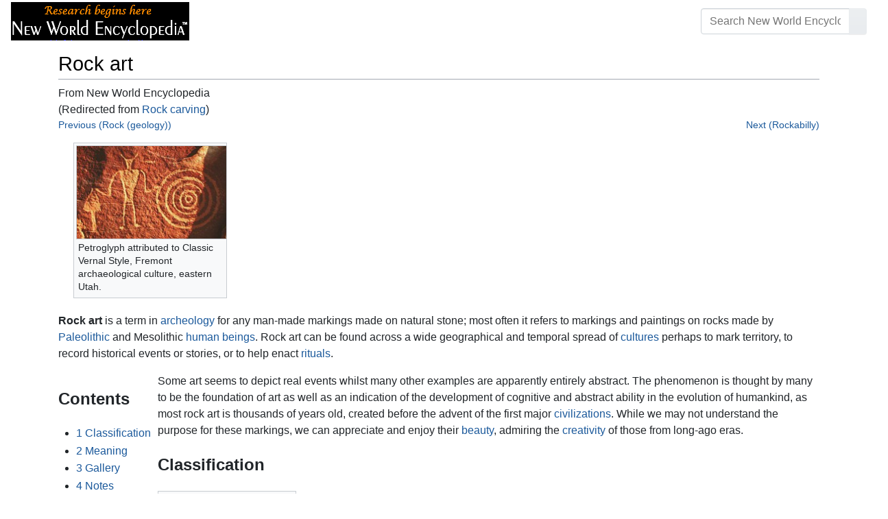

--- FILE ---
content_type: text/html; charset=UTF-8
request_url: https://www.newworldencyclopedia.org/entry/Rock_carving
body_size: 21499
content:
<!DOCTYPE html><html class="client-nojs" lang="en" dir="ltr"><head><meta charset="UTF-8"/>
<script>var __ezHttpConsent={setByCat:function(src,tagType,attributes,category,force,customSetScriptFn=null){var setScript=function(){if(force||window.ezTcfConsent[category]){if(typeof customSetScriptFn==='function'){customSetScriptFn();}else{var scriptElement=document.createElement(tagType);scriptElement.src=src;attributes.forEach(function(attr){for(var key in attr){if(attr.hasOwnProperty(key)){scriptElement.setAttribute(key,attr[key]);}}});var firstScript=document.getElementsByTagName(tagType)[0];firstScript.parentNode.insertBefore(scriptElement,firstScript);}}};if(force||(window.ezTcfConsent&&window.ezTcfConsent.loaded)){setScript();}else if(typeof getEzConsentData==="function"){getEzConsentData().then(function(ezTcfConsent){if(ezTcfConsent&&ezTcfConsent.loaded){setScript();}else{console.error("cannot get ez consent data");force=true;setScript();}});}else{force=true;setScript();console.error("getEzConsentData is not a function");}},};</script>
<script>var ezTcfConsent=window.ezTcfConsent?window.ezTcfConsent:{loaded:false,store_info:false,develop_and_improve_services:false,measure_ad_performance:false,measure_content_performance:false,select_basic_ads:false,create_ad_profile:false,select_personalized_ads:false,create_content_profile:false,select_personalized_content:false,understand_audiences:false,use_limited_data_to_select_content:false,};function getEzConsentData(){return new Promise(function(resolve){document.addEventListener("ezConsentEvent",function(event){var ezTcfConsent=event.detail.ezTcfConsent;resolve(ezTcfConsent);});});}</script>
<script>if(typeof _setEzCookies!=='function'){function _setEzCookies(ezConsentData){var cookies=window.ezCookieQueue;for(var i=0;i<cookies.length;i++){var cookie=cookies[i];if(ezConsentData&&ezConsentData.loaded&&ezConsentData[cookie.tcfCategory]){document.cookie=cookie.name+"="+cookie.value;}}}}
window.ezCookieQueue=window.ezCookieQueue||[];if(typeof addEzCookies!=='function'){function addEzCookies(arr){window.ezCookieQueue=[...window.ezCookieQueue,...arr];}}
addEzCookies([{name:"ezoab_659062",value:"mod53; Path=/; Domain=newworldencyclopedia.org; Max-Age=7200",tcfCategory:"store_info",isEzoic:"true",},{name:"ezosuibasgeneris-1",value:"6a7dd701-b09b-45ec-4b73-a3c042af7b6d; Path=/; Domain=newworldencyclopedia.org; Expires=Fri, 25 Dec 2026 22:59:48 UTC; Secure; SameSite=None",tcfCategory:"understand_audiences",isEzoic:"true",}]);if(window.ezTcfConsent&&window.ezTcfConsent.loaded){_setEzCookies(window.ezTcfConsent);}else if(typeof getEzConsentData==="function"){getEzConsentData().then(function(ezTcfConsent){if(ezTcfConsent&&ezTcfConsent.loaded){_setEzCookies(window.ezTcfConsent);}else{console.error("cannot get ez consent data");_setEzCookies(window.ezTcfConsent);}});}else{console.error("getEzConsentData is not a function");_setEzCookies(window.ezTcfConsent);}</script><script type="text/javascript" data-ezscrex='false' data-cfasync='false'>window._ezaq = Object.assign({"edge_cache_status":11,"edge_response_time":255,"url":"https://www.newworldencyclopedia.org/entry/Rock_carving"}, typeof window._ezaq !== "undefined" ? window._ezaq : {});</script><script type="text/javascript" data-ezscrex='false' data-cfasync='false'>window._ezaq = Object.assign({"ab_test_id":"mod53"}, typeof window._ezaq !== "undefined" ? window._ezaq : {});window.__ez=window.__ez||{};window.__ez.tf={"pbs":"true"};</script><script type="text/javascript" data-ezscrex='false' data-cfasync='false'>window.ezDisableAds = true;</script>
<script data-ezscrex='false' data-cfasync='false' data-pagespeed-no-defer>var __ez=__ez||{};__ez.stms=Date.now();__ez.evt={};__ez.script={};__ez.ck=__ez.ck||{};__ez.template={};__ez.template.isOrig=true;window.__ezScriptHost="//www.ezojs.com";__ez.queue=__ez.queue||function(){var e=0,i=0,t=[],n=!1,o=[],r=[],s=!0,a=function(e,i,n,o,r,s,a){var l=arguments.length>7&&void 0!==arguments[7]?arguments[7]:window,d=this;this.name=e,this.funcName=i,this.parameters=null===n?null:w(n)?n:[n],this.isBlock=o,this.blockedBy=r,this.deleteWhenComplete=s,this.isError=!1,this.isComplete=!1,this.isInitialized=!1,this.proceedIfError=a,this.fWindow=l,this.isTimeDelay=!1,this.process=function(){f("... func = "+e),d.isInitialized=!0,d.isComplete=!0,f("... func.apply: "+e);var i=d.funcName.split("."),n=null,o=this.fWindow||window;i.length>3||(n=3===i.length?o[i[0]][i[1]][i[2]]:2===i.length?o[i[0]][i[1]]:o[d.funcName]),null!=n&&n.apply(null,this.parameters),!0===d.deleteWhenComplete&&delete t[e],!0===d.isBlock&&(f("----- F'D: "+d.name),m())}},l=function(e,i,t,n,o,r,s){var a=arguments.length>7&&void 0!==arguments[7]?arguments[7]:window,l=this;this.name=e,this.path=i,this.async=o,this.defer=r,this.isBlock=t,this.blockedBy=n,this.isInitialized=!1,this.isError=!1,this.isComplete=!1,this.proceedIfError=s,this.fWindow=a,this.isTimeDelay=!1,this.isPath=function(e){return"/"===e[0]&&"/"!==e[1]},this.getSrc=function(e){return void 0!==window.__ezScriptHost&&this.isPath(e)&&"banger.js"!==this.name?window.__ezScriptHost+e:e},this.process=function(){l.isInitialized=!0,f("... file = "+e);var i=this.fWindow?this.fWindow.document:document,t=i.createElement("script");t.src=this.getSrc(this.path),!0===o?t.async=!0:!0===r&&(t.defer=!0),t.onerror=function(){var e={url:window.location.href,name:l.name,path:l.path,user_agent:window.navigator.userAgent};"undefined"!=typeof _ezaq&&(e.pageview_id=_ezaq.page_view_id);var i=encodeURIComponent(JSON.stringify(e)),t=new XMLHttpRequest;t.open("GET","//g.ezoic.net/ezqlog?d="+i,!0),t.send(),f("----- ERR'D: "+l.name),l.isError=!0,!0===l.isBlock&&m()},t.onreadystatechange=t.onload=function(){var e=t.readyState;f("----- F'D: "+l.name),e&&!/loaded|complete/.test(e)||(l.isComplete=!0,!0===l.isBlock&&m())},i.getElementsByTagName("head")[0].appendChild(t)}},d=function(e,i){this.name=e,this.path="",this.async=!1,this.defer=!1,this.isBlock=!1,this.blockedBy=[],this.isInitialized=!0,this.isError=!1,this.isComplete=i,this.proceedIfError=!1,this.isTimeDelay=!1,this.process=function(){}};function c(e,i,n,s,a,d,c,u,f){var m=new l(e,i,n,s,a,d,c,f);!0===u?o[e]=m:r[e]=m,t[e]=m,h(m)}function h(e){!0!==u(e)&&0!=s&&e.process()}function u(e){if(!0===e.isTimeDelay&&!1===n)return f(e.name+" blocked = TIME DELAY!"),!0;if(w(e.blockedBy))for(var i=0;i<e.blockedBy.length;i++){var o=e.blockedBy[i];if(!1===t.hasOwnProperty(o))return f(e.name+" blocked = "+o),!0;if(!0===e.proceedIfError&&!0===t[o].isError)return!1;if(!1===t[o].isComplete)return f(e.name+" blocked = "+o),!0}return!1}function f(e){var i=window.location.href,t=new RegExp("[?&]ezq=([^&#]*)","i").exec(i);"1"===(t?t[1]:null)&&console.debug(e)}function m(){++e>200||(f("let's go"),p(o),p(r))}function p(e){for(var i in e)if(!1!==e.hasOwnProperty(i)){var t=e[i];!0===t.isComplete||u(t)||!0===t.isInitialized||!0===t.isError?!0===t.isError?f(t.name+": error"):!0===t.isComplete?f(t.name+": complete already"):!0===t.isInitialized&&f(t.name+": initialized already"):t.process()}}function w(e){return"[object Array]"==Object.prototype.toString.call(e)}return window.addEventListener("load",(function(){setTimeout((function(){n=!0,f("TDELAY -----"),m()}),5e3)}),!1),{addFile:c,addFileOnce:function(e,i,n,o,r,s,a,l,d){t[e]||c(e,i,n,o,r,s,a,l,d)},addDelayFile:function(e,i){var n=new l(e,i,!1,[],!1,!1,!0);n.isTimeDelay=!0,f(e+" ...  FILE! TDELAY"),r[e]=n,t[e]=n,h(n)},addFunc:function(e,n,s,l,d,c,u,f,m,p){!0===c&&(e=e+"_"+i++);var w=new a(e,n,s,l,d,u,f,p);!0===m?o[e]=w:r[e]=w,t[e]=w,h(w)},addDelayFunc:function(e,i,n){var o=new a(e,i,n,!1,[],!0,!0);o.isTimeDelay=!0,f(e+" ...  FUNCTION! TDELAY"),r[e]=o,t[e]=o,h(o)},items:t,processAll:m,setallowLoad:function(e){s=e},markLoaded:function(e){if(e&&0!==e.length){if(e in t){var i=t[e];!0===i.isComplete?f(i.name+" "+e+": error loaded duplicate"):(i.isComplete=!0,i.isInitialized=!0)}else t[e]=new d(e,!0);f("markLoaded dummyfile: "+t[e].name)}},logWhatsBlocked:function(){for(var e in t)!1!==t.hasOwnProperty(e)&&u(t[e])}}}();__ez.evt.add=function(e,t,n){e.addEventListener?e.addEventListener(t,n,!1):e.attachEvent?e.attachEvent("on"+t,n):e["on"+t]=n()},__ez.evt.remove=function(e,t,n){e.removeEventListener?e.removeEventListener(t,n,!1):e.detachEvent?e.detachEvent("on"+t,n):delete e["on"+t]};__ez.script.add=function(e){var t=document.createElement("script");t.src=e,t.async=!0,t.type="text/javascript",document.getElementsByTagName("head")[0].appendChild(t)};__ez.dot=__ez.dot||{};__ez.queue.addFileOnce('/detroitchicago/boise.js', '/detroitchicago/boise.js?gcb=195-1&cb=5', true, [], true, false, true, false);__ez.queue.addFileOnce('/parsonsmaize/abilene.js', '/parsonsmaize/abilene.js?gcb=195-1&cb=b20dfef28c', true, [], true, false, true, false);__ez.queue.addFileOnce('/parsonsmaize/mulvane.js', '/parsonsmaize/mulvane.js?gcb=195-1&cb=e75e48eec0', true, ['/parsonsmaize/abilene.js'], true, false, true, false);__ez.queue.addFileOnce('/detroitchicago/birmingham.js', '/detroitchicago/birmingham.js?gcb=195-1&cb=539c47377c', true, ['/parsonsmaize/abilene.js'], true, false, true, false);</script>
<script data-ezscrex="false" type="text/javascript" data-cfasync="false">window._ezaq = Object.assign({"ad_cache_level":0,"adpicker_placement_cnt":0,"ai_placeholder_cache_level":0,"ai_placeholder_placement_cnt":-1,"domain":"newworldencyclopedia.org","domain_id":659062,"ezcache_level":1,"ezcache_skip_code":3,"has_bad_image":0,"has_bad_words":0,"is_sitespeed":0,"lt_cache_level":0,"response_size":69556,"response_size_orig":63747,"response_time_orig":259,"template_id":5,"url":"https://www.newworldencyclopedia.org/entry/Rock_carving","word_count":0,"worst_bad_word_level":0}, typeof window._ezaq !== "undefined" ? window._ezaq : {});__ez.queue.markLoaded('ezaqBaseReady');</script>
<script type='text/javascript' data-ezscrex='false' data-cfasync='false'>
window.ezAnalyticsStatic = true;

function analyticsAddScript(script) {
	var ezDynamic = document.createElement('script');
	ezDynamic.type = 'text/javascript';
	ezDynamic.innerHTML = script;
	document.head.appendChild(ezDynamic);
}
function getCookiesWithPrefix() {
    var allCookies = document.cookie.split(';');
    var cookiesWithPrefix = {};

    for (var i = 0; i < allCookies.length; i++) {
        var cookie = allCookies[i].trim();

        for (var j = 0; j < arguments.length; j++) {
            var prefix = arguments[j];
            if (cookie.indexOf(prefix) === 0) {
                var cookieParts = cookie.split('=');
                var cookieName = cookieParts[0];
                var cookieValue = cookieParts.slice(1).join('=');
                cookiesWithPrefix[cookieName] = decodeURIComponent(cookieValue);
                break; // Once matched, no need to check other prefixes
            }
        }
    }

    return cookiesWithPrefix;
}
function productAnalytics() {
	var d = {"pr":[6],"omd5":"fda16aa5f7bad4cc36ff492c96226d4c","nar":"risk score"};
	d.u = _ezaq.url;
	d.p = _ezaq.page_view_id;
	d.v = _ezaq.visit_uuid;
	d.ab = _ezaq.ab_test_id;
	d.e = JSON.stringify(_ezaq);
	d.ref = document.referrer;
	d.c = getCookiesWithPrefix('active_template', 'ez', 'lp_');
	if(typeof ez_utmParams !== 'undefined') {
		d.utm = ez_utmParams;
	}

	var dataText = JSON.stringify(d);
	var xhr = new XMLHttpRequest();
	xhr.open('POST','/ezais/analytics?cb=1', true);
	xhr.onload = function () {
		if (xhr.status!=200) {
            return;
		}

        if(document.readyState !== 'loading') {
            analyticsAddScript(xhr.response);
            return;
        }

        var eventFunc = function() {
            if(document.readyState === 'loading') {
                return;
            }
            document.removeEventListener('readystatechange', eventFunc, false);
            analyticsAddScript(xhr.response);
        };

        document.addEventListener('readystatechange', eventFunc, false);
	};
	xhr.setRequestHeader('Content-Type','text/plain');
	xhr.send(dataText);
}
__ez.queue.addFunc("productAnalytics", "productAnalytics", null, true, ['ezaqBaseReady'], false, false, false, true);
</script><base href="https://www.newworldencyclopedia.org/entry/Rock_carving"/>

<title>Rock art - New World Encyclopedia</title>
<script>document.documentElement.className="client-js";RLCONF={"wgBreakFrames":!1,"wgSeparatorTransformTable":["",""],"wgDigitTransformTable":["",""],"wgDefaultDateFormat":"dmy","wgMonthNames":["","January","February","March","April","May","June","July","August","September","October","November","December"],"wgRequestId":"84143822562bb502654d37ff","wgCSPNonce":!1,"wgCanonicalNamespace":"","wgCanonicalSpecialPageName":!1,"wgNamespaceNumber":0,"wgPageName":"Rock_art","wgTitle":"Rock art","wgCurRevisionId":1091605,"wgRevisionId":1091605,"wgArticleId":66181,"wgIsArticle":!0,"wgIsRedirect":!1,"wgAction":"view","wgUserName":null,"wgUserGroups":["*"],"wgCategories":["Pages using ISBN magic links","Pages using duplicate arguments in template calls","Politics and social sciences","Archaeology","Art","Credited"],"wgPageContentLanguage":"en","wgPageContentModel":"wikitext","wgRelevantPageName":"Rock_art","wgRelevantArticleId":66181,"wgIsProbablyEditable":!1,
"wgRelevantPageIsProbablyEditable":!1,"wgRestrictionEdit":["sysop"],"wgRestrictionMove":["sysop"],"wgRedirectedFrom":"Rock_carving","wgInternalRedirectTargetUrl":"/entry/Rock_art"};RLSTATE={"site.styles":"ready","noscript":"ready","user.styles":"ready","user":"ready","user.options":"loading","ext.cite.styles":"ready","mediawiki.page.gallery.styles":"ready","mediawiki.ui.button":"ready","skins.chameleon":"ready","zzz.ext.bootstrap.styles":"ready","mediawiki.toc.styles":"ready"};RLPAGEMODULES=["mediawiki.action.view.redirect","ext.cite.ux-enhancements","site","mediawiki.page.startup","mediawiki.page.ready","mediawiki.toc","ext.bootstrap.scripts"];</script>
<script>(RLQ=window.RLQ||[]).push(function(){mw.loader.implement("user.options@1hzgi",function($,jQuery,require,module){/*@nomin*/mw.user.tokens.set({"patrolToken":"+\\","watchToken":"+\\","csrfToken":"+\\"});
});});</script>
<style>@media screen{a{text-decoration:none;color:#0645ad;background:0 0}a:visited{color:#0b0080}img{border:0;vertical-align:middle}h1{color:#000;background:0 0;font-weight:400;margin:0;overflow:hidden;padding-top:.5em;padding-bottom:.17em;border-bottom:1px solid #a2a9b1}h1{font-size:188%}h1{margin-bottom:.6em}p{margin:.4em 0 .5em 0}ul{margin:.3em 0 0 1.6em;padding:0}li{margin-bottom:.1em}form{border:0;margin:0}div.thumb{margin-bottom:.5em;width:auto;background-color:transparent}div.thumbinner{border:1px solid #c8ccd1;padding:3px;background-color:#f8f9fa;font-size:94%;text-align:center;overflow:hidden}html .thumbimage{background-color:#fff;border:1px solid #c8ccd1}html .thumbcaption{border:0;line-height:1.4em;padding:3px;font-size:94%;text-align:left}div.magnify{float:right;margin-left:3px}div.magnify a{display:block;text-indent:15px;white-space:nowrap;overflow:hidden;width:15px;height:11px;background-image:url(/resources/src/mediawiki.skinning/images/magnify-clip-ltr.png?4f704);background-image:linear-gradient(transparent,transparent),url("data:image/svg+xml,%3Csvg xmlns=%22http://www.w3.org/2000/svg%22 width=%2215%22 height=%2211%22 viewBox=%220 0 11 15%22%3E %3Cg id=%22magnify-clip%22 fill=%22%23fff%22 stroke=%22%23000%22%3E %3Cpath id=%22bigbox%22 d=%22M1.509 1.865h10.99v7.919H1.509z%22/%3E %3Cpath id=%22smallbox%22 d=%22M-1.499 6.868h5.943v4.904h-5.943z%22/%3E %3C/g%3E %3C/svg%3E")}.mw-content-ltr .thumbcaption{text-align:left}.mw-content-ltr .magnify{float:right;margin-left:3px;margin-right:0}.mw-content-ltr div.magnify a{background-image:url(/resources/src/mediawiki.skinning/images/magnify-clip-ltr.png?4f704);background-image:linear-gradient(transparent,transparent),url("data:image/svg+xml,%3Csvg xmlns=%22http://www.w3.org/2000/svg%22 width=%2215%22 height=%2211%22 viewBox=%220 0 11 15%22%3E %3Cg id=%22magnify-clip%22 fill=%22%23fff%22 stroke=%22%23000%22%3E %3Cpath id=%22bigbox%22 d=%22M1.509 1.865h10.99v7.919H1.509z%22/%3E %3Cpath id=%22smallbox%22 d=%22M-1.499 6.868h5.943v4.904h-5.943z%22/%3E %3C/g%3E %3C/svg%3E")}div.tright{margin:.5em 0 1.3em 1.4em}div.tleft{margin:.5em 1.4em 1.3em 0}body.mw-hide-empty-elt .mw-empty-elt{display:none}}:root{--blue:#007bff;--indigo:#6610f2;--purple:#6f42c1;--pink:#e83e8c;--red:#dc3545;--orange:#fd7e14;--yellow:#ffc107;--green:#28a745;--teal:#20c997;--cyan:#17a2b8;--white:#fff;--gray:#6c757d;--gray-dark:#343a40;--primary:#007bff;--secondary:#6c757d;--success:#28a745;--info:#17a2b8;--warning:#ffc107;--danger:#dc3545;--light:#e9ecef;--dark:#343a40;--error:#dc3545;--darker:#ced4da;--black:#000;--breakpoint-xs:0;--breakpoint-sm:576px;--breakpoint-md:768px;--breakpoint-lg:992px;--breakpoint-cmln:1105px;--breakpoint-xl:1200px;--font-family-sans-serif:-apple-system,BlinkMacSystemFont,Segoe UI,Roboto,Helvetica Neue,Arial,Noto Sans,sans-serif,Apple Color Emoji,Segoe UI Emoji,Segoe UI Symbol,Noto Color Emoji;--font-family-monospace:SFMono-Regular,Menlo,Monaco,Consolas,Liberation Mono,Courier New,monospace}*,::after,::before{box-sizing:border-box}html{font-family:sans-serif;line-height:1.15;-webkit-text-size-adjust:100%}nav{display:block}body{margin:0;font-family:-apple-system,BlinkMacSystemFont,"Segoe UI",Roboto,"Helvetica Neue",Arial,"Noto Sans",sans-serif,"Apple Color Emoji","Segoe UI Emoji","Segoe UI Symbol","Noto Color Emoji";font-size:1rem;font-weight:400;line-height:1.5;color:#212529;text-align:left;background-color:#fff}h1{margin-top:0;margin-bottom:.5rem}p{margin-top:0;margin-bottom:1rem}ul{margin-top:0;margin-bottom:1rem}b{font-weight:bolder}a{color:#1b599b;text-decoration:none;background-color:transparent}a:not([href]):not([tabindex]){color:inherit;text-decoration:none}img{vertical-align:middle;border-style:none}button{border-radius:0}button,input{margin:0;font-family:inherit;font-size:inherit;line-height:inherit}button,input{overflow:visible}button{text-transform:none}[type=button],[type=submit],button{-webkit-appearance:button}[type=button]::-moz-focus-inner,[type=submit]::-moz-focus-inner,button::-moz-focus-inner{padding:0;border-style:none}::-webkit-file-upload-button{font:inherit;-webkit-appearance:button}h1{margin-bottom:.5rem;font-weight:500;line-height:1.2}h1{font-size:1.8rem}@media (max-width:1200px){h1{font-size:calc(1.305rem + .66vw)}}.container{width:100%;padding-right:15px;padding-left:15px;margin-right:auto;margin-left:auto}@media (min-width:576px){.container{max-width:540px}}@media (min-width:768px){.container{max-width:720px}}@media (min-width:992px){.container{max-width:960px}}@media (min-width:1200px){.container{max-width:1140px}}.row{display:flex;flex-wrap:wrap;margin-right:-15px;margin-left:-15px}.col,.col-sm-4,.col-sm-8{position:relative;width:100%;padding-right:15px;padding-left:15px}.col{flex-basis:0;flex-grow:1;max-width:100%}.order-first{order:-1}@media (min-width:576px){.col-sm-4{flex:0 0 33.3333333333%;max-width:33.3333333333%}.col-sm-8{flex:0 0 66.6666666667%;max-width:66.6666666667%}}@media (min-width:1105px){.order-cmln-0{order:0}}.p-search .searchGoButton{display:inline-block;font-weight:400;color:#212529;text-align:center;vertical-align:middle;background-color:transparent;border:1px solid transparent;padding:.375rem .75rem;font-size:1rem;line-height:1.5;border-radius:.25rem}.p-search .searchGoButton{color:#212529;background:#e9ecef linear-gradient(180deg,#eceff1,#e9ecef) repeat-x;border-color:#e9ecef;box-shadow:inset 0 1px 0 rgba(255,255,255,.15),0 1px 1px rgba(0,0,0,.075)}.collapse:not(.show){display:none}.dropdown{position:relative}.dropdown-toggle{white-space:nowrap}.dropdown-toggle::after{display:inline-block;margin-left:.255em;vertical-align:.255em;content:"";border-top:.3em solid;border-right:.3em solid transparent;border-bottom:0;border-left:.3em solid transparent}.dropdown-menu{position:absolute;top:100%;left:0;z-index:1000;display:none;float:left;min-width:10rem;padding:.5rem 0;margin:.125rem 0 0;font-size:1rem;color:#212529;text-align:left;list-style:none;background-color:#fff;background-clip:padding-box;border:1px solid rgba(0,0,0,.15);border-radius:.25rem;box-shadow:0 .5rem 1rem rgba(0,0,0,.175)}.p-navbar .navbar-nav .dropdown-menu>div>a:first-child:last-child{display:block;width:100%;padding:.25rem 1.5rem;clear:both;font-weight:400;color:#212529;text-align:inherit;white-space:nowrap;background-color:transparent;border:0}.form-control{display:block;width:100%;height:calc(1.5em + .75rem + 2px);padding:.375rem .75rem;font-size:1rem;font-weight:400;line-height:1.5;color:#495057;background-color:#fff;background-clip:padding-box;border:1px solid #ced4da;border-radius:.25rem;box-shadow:inset 0 1px 1px rgba(0,0,0,.075)}.form-control::-ms-expand{background-color:transparent;border:0}.input-group{position:relative;display:flex;flex-wrap:wrap;align-items:stretch;width:100%}.input-group>.form-control{position:relative;flex:1 1 auto;width:1%;margin-bottom:0}.input-group>.form-control:not(:last-child){border-top-right-radius:0;border-bottom-right-radius:0}.input-group-append{display:flex}.p-search .input-group-append .searchGoButton{position:relative;z-index:2}.input-group-append{margin-left:-1px}.p-search .input-group>.input-group-append>.searchGoButton{border-top-left-radius:0;border-bottom-left-radius:0}.nav-link{display:block;padding:.5rem 1rem}.p-navbar{position:relative;display:flex;flex-wrap:wrap;align-items:center;justify-content:space-between;padding:.5rem 1rem}.navbar-brand{display:inline-block;padding-top:.3125rem;padding-bottom:.3125rem;margin-right:1rem;font-size:1.25rem;line-height:inherit;white-space:nowrap}.navbar-nav{display:flex;flex-direction:column;padding-left:0;margin-bottom:0;list-style:none;text-align:center}.navbar-nav .nav-link{padding-right:0;padding-left:0}.navbar-nav .dropdown-menu{position:static;float:none}.navbar-collapse{flex-basis:100%;flex-grow:1;align-items:center}.navbar-toggler{padding:.1rem .5rem;font-size:1rem;line-height:1;background-color:transparent;border:1px solid transparent;border-radius:.25rem}@media (min-width:1105px){.p-navbar.collapsible{flex-flow:row nowrap;justify-content:flex-start;height:62px}.p-navbar.collapsible .navbar-nav{flex-direction:row}.p-navbar.collapsible .navbar-nav .dropdown-menu{position:absolute}.p-navbar.collapsible .navbar-nav .nav-link{padding-right:1rem;padding-left:1rem}.p-navbar.collapsible .navbar-collapse{display:flex!important;flex-basis:auto}.p-navbar.collapsible .navbar-toggler{display:none}}.p-navbar .navbar-brand{color:#b3b3b3}.p-navbar .navbar-nav .nav-link{color:#fff}.p-navbar .navbar-toggler{color:#fff;border-color:rgba(255,255,255,.5)}.card{position:relative;display:flex;flex-direction:column;min-width:0;word-wrap:break-word;background-color:#fff;background-clip:border-box;border:1px solid rgba(0,0,0,.125);border-radius:.25rem}.card-body{flex:1 1 auto;padding:1.25rem}.card-header{padding:.75rem 1.25rem;margin-bottom:0;color:#fff;background-color:#000;border-bottom:1px solid rgba(0,0,0,.125)}.card-header:first-child{border-radius:calc(.25rem - 1px) calc(.25rem - 1px) 0 0}.p-navbar .navbar-nav.right{flex-direction:row!important}.p-navbar.collapsible .navbar-collapse{flex-direction:column!important}.p-navbar .navbar-nav.right{justify-content:center!important}@media (min-width:1105px){.p-navbar.collapsible .navbar-collapse{flex-direction:row!important}}.mw-body .jump-to-nav{position:absolute;width:1px;height:1px;padding:0;overflow:hidden;clip:rect(0,0,0,0);white-space:nowrap;border:0}.mt-1{margin-top:.25rem!important}.mb-2{margin-bottom:.5rem!important}.p-navbar .navbar-nav.right{margin-top:1.5rem!important}.p-navbar .navbar-toggler{margin-left:auto!important}@media (min-width:1105px){.p-navbar .navbar-nav.right{margin-top:0!important}.p-navbar .navbar-nav.right{margin-left:auto!important}}.navbar-toggler,.search-btn{-moz-osx-font-smoothing:grayscale;-webkit-font-smoothing:antialiased;display:inline-block;font-style:normal;font-variant:normal;text-rendering:auto;line-height:1}.navbar-toggler:before,.search-btn:before{text-align:center;width:1.25em}.navbar-toggler:before{content:"�0"}.search-btn:before{content:"002"}.mw-body .jump-to-nav{border:0;clip:rect(0,0,0,0);height:1px;margin:-1px;overflow:hidden;padding:0;position:absolute;width:1px}#catlinks{text-align:left}.catlinks-allhidden{display:none}div.tright{clear:right;float:right}div.tleft{float:left;clear:left}@media (max-width:575.98px){.container{max-width:540px}}.navbar-toggler,.search-btn{font-family:inherit;font-weight:inherit;line-height:inherit}.navbar-toggler:before,.search-btn:before{line-height:1}.navbar-toggler:before,.search-btn:before{font-family:'Font Awesome 5 Free';font-weight:900}body{display:flex;flex-direction:column;justify-content:flex-start;min-height:100vh}ul{list-style:outside disc}ul{padding-left:3.5ex;margin-left:0;margin-right:0}@media not print{.printfooter{display:none!important}}@media (min-width:1105px){.mw-body{padding:0 2rem;margin-bottom:1rem}}.mw-body #siteSub{display:none}.mw-body .firstHeading{border-bottom:1px solid rgba(0,0,0,.1);margin-bottom:1rem;overflow:visible}.mw-body h1{margin-top:1rem}.mw-body div.thumbinner{box-sizing:content-box;max-width:calc(100% - 8px);height:auto}.mw-body div.thumb,.mw-body img.thumbimage{max-width:100%;height:auto}.mw-body .mw-indicators{float:right;line-height:1.6;font-size:.875rem;position:relative;z-index:1}.mw-body .catlinks{margin:2rem 0 0}.mw-body .toc li{margin-bottom:0.4em}.p-navbar{background-color:#000}.p-navbar a{outline:0}.p-navbar a:visited{color:#1b599b}.p-navbar .navbar-nav .dropdown-menu{list-style:none;padding-left:0}.p-navbar .navbar-nav .dropdown-menu>div>a:first-child:last-child:before{margin-right:1rem}.p-navbar .navbar-nav>.nav-item>.nav-link::before{margin-right:.5rem;display:inline-block;text-decoration:none}.p-navbar .navbar-brand.p-logo{padding-top:0;padding-bottom:0;height:56px}.p-navbar .navbar-brand img{height:2.5rem;position:relative}.p-navbar .navbar-form{padding-left:1rem;padding-right:1rem}.p-navbar .navbar-form button{color:#fff}.p-search{width:100%}@media (min-width:768px){.p-search{width:auto}}.p-navbar{padding:.2rem 1rem}.p-navbar .navbar-brand img{width:260px;height:56px;position:relative}.p-navbar a,.p-navbar a:visited{color:#fff}.card-header a,.card-header a:visited{color:#f90}ul{list-style:inside disc}body.page-Info_Main_Page h1.firstHeading{display:none}@media (max-width:490px){li{margin-bottom:.6em}}@media (max-width:490px){.toc,.infobox{width:100%!important;max-width:100%!important}}@media (max-width:490px){div.thumb:not(.card){width:100%;text-align:center}div.thumbinner:not(.card){display:inline-block}}@media (max-width:490px){.wikitable,.navbox{overflow:scroll;display:block}}</style><link rel="stylesheet" href="/p/chameleon.css?v33"/><!-- Global site tag (gtag.js) - Google Analytics -->
<script async="" src="https://www.googletagmanager.com/gtag/js?id=G-V8Y4J8V4EV"></script>
<script>
  window.dataLayer = window.dataLayer || [];
  function gtag(){dataLayer.push(arguments);}
  gtag('js', new Date());
  gtag('config', 'G-V8Y4J8V4EV');
</script>

<script async="" src="/p/loader.php?lang=en&amp;modules=startup&amp;only=scripts&amp;raw=1&amp;skin=chameleon"></script>
<meta name="generator" content="MediaWiki 1.35.9"/>
<meta name="viewport" content="width=device-width, initial-scale=1, shrink-to-fit=no"/>

<link rel="shortcut icon" href="https://static.newworldencyclopedia.org/favicon.ico"/>
    <link rel="apple-touch-icon" sizes="180x180" href="/apple-touch-icon.png"/>
    <link rel="icon" type="image/png" sizes="32x32" href="/favicon-32x32.png"/>
    <link rel="icon" type="image/png" sizes="16x16" href="/favicon-16x16.png"/>
    <link rel="manifest" href="/site.webmanifest"/>
<link rel="search" type="application/opensearchdescription+xml" href="/opensearch_desc.php" title="New World Encyclopedia (en)"/>
<link rel="EditURI" type="application/rsd+xml" href="https://www.newworldencyclopedia.org/api.php?action=rsd"/>
<link rel="license" href="https://www.newworldencyclopedia.org/entry/New World Encyclopedia:Creative_Commons_CC-by-sa_3.0"/>
<link rel="canonical" href="https://www.newworldencyclopedia.org/entry/Rock_art"/>
<style type="text/css">
/*<![CDATA[*/
/**
 * CSS for the BackAndForth extension
 */
div.mw-backforth-prev,
div.mw-backforth-next {
	font-size: 90%;
	margin-bottom: 0.5em;
}
div.mw-backforth-prev {
	float: left;
}
div.mw-backforth-next {
	float: right;
}

/* NWE customizations */
.infobox {
    border: 1px solid #aaa;
    background-color: #f9f9f9;
    color: black;
    margin-bottom: 0.5em;
    margin-left: 1em;
    padding: 0.2em;
    float: right;
    clear: right
}
.eptell {
  display: none;
  position: absolute;
  width: 150px;
  border: 1px solid #2f6fab;
  border-bottom: none;
  background-color: #f9f9f9;
  padding: 0;
  z-index: 100;
}
.eptell a {
  font-family: Arial, Helvetica, sans-serif;
  font-size: 1.1em;
  height: 1.6em;
  border-bottom: 1px solid #2f6fab;
  width: 142px;
  display: block;
  padding: 4px;
}
.eptell a:hover {
  text-decoration: none;
  background-color: #ccf;
}
.statusline {
        position: absolute;
        top: -50px;
        right: 0;
}
.statusline span {
        border-bottom:1px solid orange;
        margin: 0.3em;
        padding-left: 0.5em;
        font-weight: bold;
        float: left;
}
.articletag {
        border: 1px solid orange;
        background-color: #ffffcc;
        margin: 1px;
        padding: 1px 2px 1px 2px;
        float: left;
        font-family: Arial, Helvetica, sans-serif;
        font-size: 0.9em;
}
.wordcount {
   border: 1px solid #ccc;
   margin: 1px;
   padding: 1px 2px 1px 2px;
   float: left;
   font-family: Arial, Helvetica, sans-serif;
   font-size: 0.9em;
   display: block !important;
}
.optional a {
   color: #000000;
   text-decoration: none;
}
.epcredits {
  border: 1px solid #ccc;
  background: #fff;
  padding: .5em;
  margin: .5em 0 .5em 0;
  color: #000;
}
.epcredits ul {
  margin-bottom: .5em;
}
.epcredits .editsection {
  display: none;
}
.epcredits .importdate {
  color: #777;
  font-size: 0.9em;
}
.approvals_table td {background-color: #ffffff;}
.approvals_table th {background-color: #f9f9f9; white-space: nowrap;}
.approvalcopyedit td {background-color: #ccccff;}
.approvalhold td {background-color: #ffcccc;}


/*]]>*/
</style>

<script type='text/javascript'>
var ezoTemplate = 'orig_site';
var ezouid = '1';
var ezoFormfactor = '1';
</script><script data-ezscrex="false" type='text/javascript'>
var soc_app_id = '0';
var did = 659062;
var ezdomain = 'newworldencyclopedia.org';
var ezoicSearchable = 1;
</script></head>
<body class="mediawiki ltr sitedir-ltr mw-hide-empty-elt ns-0 ns-subject page-Rock_art rootpage-Rock_art layout-nwe skin-chameleon action-view">
	<!-- navigation bar -->
	<nav class="p-navbar collapsible" role="navigation" id="mw-navigation">
		<!-- logo and main page link -->
		<div id="p-logo" class="navbar-brand p-logo" role="banner">
			<a href="/" title="Visit the main page"><img src="/images/nwe_header.jpg" alt="Research Begins Here" width="260px" height="56px"/></a>
		</div>
		<button type="button" class="navbar-toggler" data-toggle="collapse" aria-label="Open Menu" data-target="#i8nxb4xgpw"></button>
		<div class="collapse navbar-collapse i8nxb4xgpw" id="i8nxb4xgpw">
			<div class="navbar-nav">
				<!-- navigation -->
				<div id="n-samplepage"><a href="/entry/Category:Copyedited" class="nav-link n-samplepage">Articles</a></div>
				<div id="n-about"><a href="/entry/Info:Project_Vision" class="nav-link n-about">About</a></div>
				<div><a href="/feedback/rock_art" class="nav-link">Feedback</a></div>
			<!-- toolbox -->
			</div>
			<div class="navbar-nav right">
				<!-- search form -->
				<div id="p-search" class="p-search order-first order-cmln-0 navbar-form" role="search">
					<form id="searchform" class="mw-search" action="/p/index.php">
						<input type="hidden" name="title" value=" Special:Search"/>
						<div class="input-group">
							<input name="search" placeholder="Search New World Encyclopedia" title="Search New World Encyclopedia [f]" accesskey="f" id="searchInput" class="form-control"/>
							<div class="input-group-append">
								<button value="Go" id="searchGoButton" name="go" type="submit" class="search-btn searchGoButton" aria-label="Go to page" title="Go to a page with this exact name if it exists"></button>
							</div>
						</div>
					</form>
				</div>
			</div>
		</div>
	</nav>
	<div class="container">
		<div class="row">
			<div class="col">
			<!-- start the content area -->
			<div id="content" class="mw-body content"><a id="top" class="top"></a>
					<div id="mw-indicators" class="mw-indicators"></div>
					<div class="contentHeader">
					<h1 id="firstHeading" class="firstHeading">Rock art</h1>
					<!-- tagline; usually goes something like "From WikiName" primary purpose of this seems to be for printing to identify the source of the content -->
					<div id="siteSub" class="siteSub">From New World Encyclopedia</div>
					<!-- subtitle line; used for various things like the subpage hierarchy -->
					<div id="contentSub" class="small contentSub"><span class="mw-redirectedfrom">(Redirected from <a href="/p/index.php?title=Rock_carving&amp;redirect=no" class="mw-redirect" title="Rock carving">Rock carving</a>)</span></div><div id="jump-to-nav" class="mw-jump jump-to-nav">Jump to:<a href="#mw-navigation">navigation</a>, <a href="#p-search">search</a></div>
				</div>
				<div id="bodyContent" class="bodyContent">
					<!-- body text -->

					<div id="mw-content-text" lang="en" dir="ltr" class="mw-content-ltr"><div class="mw-backforth-prev"><a href="/entry/Rock_(geology)" title="Rock (geology)">Previous (Rock (geology))</a></div><div class="mw-backforth-next"><a href="/entry/Rockabilly" title="Rockabilly">Next (Rockabilly)</a></div><div style="clear: both;"></div><div class="mw-parser-output"><div class="thumb tright"><div class="thumbinner" style="width:224px;"><a href="/entry/File:Petroglyph_jqjacobs.jpg" class="image"><img alt="" src="/d/images/4/41/Petroglyph_jqjacobs.jpg" decoding="async" width="222" height="137" class="thumbimage"/></a>  <div class="thumbcaption">Petroglyph attributed to Classic Vernal Style, Fremont archaeological culture, eastern Utah.</div></div></div>
<p><b>Rock art</b> is a term in <a href="/entry/Archeology" class="mw-redirect" title="Archeology">archeology</a> for any man-made markings made on natural stone; most often it refers to markings and paintings on rocks made by <a href="/entry/Paleolithic" class="mw-redirect" title="Paleolithic">Paleolithic</a> and Mesolithic <a href="/entry/Human_being" title="Human being">human beings</a>. Rock art can be found across a wide geographical and temporal spread of <a href="/entry/Culture" title="Culture">cultures</a> perhaps to mark territory, to record historical events or stories, or to help enact <a href="/entry/Ritual" class="mw-redirect" title="Ritual">rituals</a>. 
</p>
<div class="thumb" style="float: left; margin: 0; margin-right:10px"><div id="toc" class="toc" role="navigation" aria-labelledby="mw-toc-heading"><input type="checkbox" role="button" id="toctogglecheckbox" class="toctogglecheckbox" style="display:none"/><div class="toctitle" lang="en" dir="ltr"><h2 id="mw-toc-heading">Contents</h2><span class="toctogglespan"><label class="toctogglelabel" for="toctogglecheckbox"></label></span></div>
<ul>
<li class="toclevel-1 tocsection-1"><a href="#Classification"><span class="tocnumber">1</span> <span class="toctext">Classification</span></a></li>
<li class="toclevel-1 tocsection-2"><a href="#Meaning"><span class="tocnumber">2</span> <span class="toctext">Meaning</span></a></li>
<li class="toclevel-1 tocsection-3"><a href="#Gallery"><span class="tocnumber">3</span> <span class="toctext">Gallery</span></a></li>
<li class="toclevel-1 tocsection-4"><a href="#Notes"><span class="tocnumber">4</span> <span class="toctext">Notes</span></a></li>
<li class="toclevel-1 tocsection-5"><a href="#References"><span class="tocnumber">5</span> <span class="toctext">References</span></a></li>
<li class="toclevel-1 tocsection-6"><a href="#External_links"><span class="tocnumber">6</span> <span class="toctext">External links</span></a></li>
<li class="toclevel-1"><a href="#Credits"><span class="tocnumber">7</span> <span class="toctext">Credits</span></a></li>
</ul>
</div>
</div>
<p>Some art seems to depict real events whilst many other examples are apparently entirely abstract. The phenomenon is thought by many to be the foundation of art as well as an indication of the development of cognitive and abstract ability in the evolution of humankind, as most rock art is thousands of years old, created before the advent of the first major <a href="/entry/Civilization" title="Civilization">civilizations</a>. While we may not understand the purpose for these markings, we can appreciate and enjoy their <a href="/entry/Beauty" title="Beauty">beauty</a>, admiring the <a href="/entry/Creativity" title="Creativity">creativity</a> of those from long-ago eras. 
</p>
<h2><span class="mw-headline" id="Classification">Classification</span></h2>
<div class="thumb tright"><div class="thumbinner" style="width:202px;"><a href="/entry/File:White_Maiden_of_Brandberg.jpg" class="image"><img alt="" src="/d/images/thumb/5/5f/White_Maiden_of_Brandberg.jpg/200px-White_Maiden_of_Brandberg.jpg" decoding="async" width="200" height="150" class="thumbimage" srcset="/d/images/thumb/5/5f/White_Maiden_of_Brandberg.jpg/300px-White_Maiden_of_Brandberg.jpg 1.5x, /d/images/thumb/5/5f/White_Maiden_of_Brandberg.jpg/400px-White_Maiden_of_Brandberg.jpg 2x"/></a>  <div class="thumbcaption"><div class="magnify"><a href="/entry/File:White_Maiden_of_Brandberg.jpg" class="internal" title="Enlarge"></a></div>White Lady, Brandberg, Namibia</div></div></div>
<div class="thumb tright"><div class="thumbinner" style="width:202px;"><a href="/entry/File:Stonehenge-England.jpg" class="image"><img alt="" src="/d/images/thumb/0/00/Stonehenge-England.jpg/200px-Stonehenge-England.jpg" decoding="async" width="200" height="151" class="thumbimage" srcset="/d/images/thumb/0/00/Stonehenge-England.jpg/300px-Stonehenge-England.jpg 1.5x, /d/images/thumb/0/00/Stonehenge-England.jpg/400px-Stonehenge-England.jpg 2x"/></a>  <div class="thumbcaption"><div class="magnify"><a href="/entry/File:Stonehenge-England.jpg" class="internal" title="Enlarge"></a></div>The Stones of Stonehenge</div></div></div>
<p>Traditionally, individual rock markings are called motifs and groups of motifs are known as panels. Sequences of panels are treated as <a href="/entry/Archeology" class="mw-redirect" title="Archeology">archaeological sites</a>. This method of classifying rock art, however, has become less popular as the structure imposed is unlikely to have had any relevance to the art&#39;s creators. Even the word &#39;art&#39; carries with it many modern prejudices about the purpose of the features.
</p><p>Rock art can be divided into three distinct categories:
</p>
<ul><li><a href="/entry/Petroglyph" title="Petroglyph">Petroglyphs</a>: Carvings made into stone surfaces, created by rock removal, including scratching, abrading, pecking, carving, drilling, incising and sculpting. Locations of choice are rock facets coated with patina, a dark mineral accumulation on rock surfaces. Petroglyphs remove the patina, exposing the contrasting lighter rock interior. Instances of negative images, produced by removing the patina surrounding the intended figure, are also known. Sometimes petroglyphs are painted or accentuated by polishing. The degree of repatination indicates relative dating. Some of the most ancient petroglyphs are the same color as the surrounding rock.</li></ul>
<ul><li><a href="/entry/Pictograph" class="mw-redirect" title="Pictograph">Pictographs</a>: Paintings made on rocks and the inside of <a href="/entry/Cave" title="Cave">caves</a>. Survival of ancient <a href="/entry/Cave_painting" title="Cave painting">cave paintings</a> is attributable to use of <a href="/entry/Mineral" title="Mineral">mineral</a> pigments, most commonly <a href="/entry/Manganese" title="Manganese">manganese</a>, <a href="/entry/Hematite" title="Hematite">hematite</a>, <a href="/entry/Malachite" title="Malachite">malachite</a>, <a href="/entry/Gypsum" title="Gypsum">gypsum</a>, limonite, <a href="/entry/Clay" title="Clay">clays</a> and various <a href="/entry/Oxide" title="Oxide">oxides</a>. The best preserved pictography is found under sheltering overhangs and in caves. The simplest pictographs are wet clay finger drawings and charcoal drawings. To produce crayons or paints first the minerals had to be finely ground and combined with binding materials. Crayons and animal hairbrushes have been excavated in caves with paintings. Exceedingly fine lines evidence the production of excellent brushes. The most common rock art element found around the world, the human hand, exemplifies several pictography types. A technique used since the Neolithic is spraying around a hand, resulting in a negative image. The more common positive print was often made with pigment applied to the hand and transferred to the rock.</li></ul>
<ul><li>Petroforms: Designs, patterns or primitive sculptures made by the aligning or piling of stones. Petroforms include a rock <a href="/entry/Cairn" title="Cairn">cairn</a> or <a href="/entry/Inukshuk" class="mw-redirect" title="Inukshuk">inukshuk</a>, an upright monolith slab, a <a href="/entry/Medicine_wheel" title="Medicine wheel">medicine wheel</a>, a fire pit, a desert kite, or simply rocks lined up or stacked for various reasons. Old World petroforms include the Carnac stones and many other megalithic monuments, such as the original settings for <a href="/entry/Stonehenge" title="Stonehenge">Stonehenge</a> and <a href="/entry/Dolmen" title="Dolmen">Dolmens</a> found around he world.<sup id="cite_ref-1" class="reference"><a href="#cite_note-1">[1]</a></sup> Petroforms are made from large rocks and boulders, often over large areas of ground, unlike the smaller petroglyphs and pictographs.</li></ul>
<h2><span class="mw-headline" id="Meaning">Meaning</span></h2>
<div class="thumb tright"><div class="thumbinner" style="width:202px;"><a href="/entry/File:Lion_Twyfelfontein_Namibia.JPG" class="image"><img alt="" src="/d/images/thumb/4/43/Lion_Twyfelfontein_Namibia.JPG/200px-Lion_Twyfelfontein_Namibia.JPG" decoding="async" width="200" height="150" class="thumbimage" srcset="/d/images/thumb/4/43/Lion_Twyfelfontein_Namibia.JPG/300px-Lion_Twyfelfontein_Namibia.JPG 1.5x, /d/images/thumb/4/43/Lion_Twyfelfontein_Namibia.JPG/400px-Lion_Twyfelfontein_Namibia.JPG 2x"/></a>  <div class="thumbcaption"><div class="magnify"><a href="/entry/File:Lion_Twyfelfontein_Namibia.JPG" class="internal" title="Enlarge"></a></div>Lion Petroglyph, Twyfelfontein, Namibia</div></div></div>
<div style="float:left; margin:10px; margin-left:0;" class="thumb">
<div style="font-size:110%; border:1px solid #777; padding:0;" class="thumbinner"><div style="width:100%; background-color:#000000; color:#ffffff; padding:2px 0; text-align:center;">Did you know?</div><div style="width:290px; padding:5px; font-style:oblique;">The many possible meanings of prehistoric rock art include records of hunts, religious practices, and astronomical calendars</div></div></div>
<p>The meaning of rock art and why it was practiced by many cultures has been discussed without conclusion since scholars first began studying these markings and paintings. The phenomenon has been regarded as the foundation of art as well as an indication of the development of <a href="/entry/Cognition" class="mw-redirect" title="Cognition">cognitive</a> and abstract thinking ability in humankind, as most rock art is thousands of years old, created before the advent of the first major <a href="/entry/Civilization" title="Civilization">civilizations</a>.<sup id="cite_ref-2" class="reference"><a href="#cite_note-2">[2]</a></sup> 
</p><p>Many pictographs and petroglyphs depict <a href="/entry/Animal" title="Animal">animals</a>, images of <a href="/entry/Nature" title="Nature">nature</a>, and <a href="/entry/Hunting" class="mw-redirect" title="Hunting">hunting</a>. Some have argued that such images are records of hunts that served not only to inventory the amount of animals killed as well as future references for animal migrating patterns.<sup id="cite_ref-3" class="reference"><a href="#cite_note-3">[3]</a></sup> 
</p><p>Others argue that there are <a href="/entry/Religion" title="Religion">religious</a> elements to rock art. Shamanism was the predominate religion when most rock art was created, and so many speculate that in rock art could be the recording of religious practices and beliefs. 
</p><p>Common features in rock art that are related to portraying <a href="/entry/Shaman" class="mw-redirect" title="Shaman">shamans</a> were <a href="/entry/Bone" title="Bone">bones</a> and other <a href="/entry/Skeleton" class="mw-redirect" title="Skeleton">skeletal</a> remains on their coats. One reason for the bones would be that they were used as a type of <a href="/entry/Armor" title="Armor">armor</a> for protecting the shaman on his journeys through different worlds. Another interpretation offered is that these skeletal elements are &#34;representations of a shaman brought back to life after the dismemberment that occurs during the initiation process: the depicted bones thus refer to the wearer’s own skeleton.&#34;<sup id="cite_ref-4" class="reference"><a href="#cite_note-4">[4]</a></sup>
</p>
<div class="thumb tleft"><div class="thumbinner" style="width:202px;"><a href="/entry/File:Petroform_4_by_Joseph_Prymak_2007_IMGP2129.JPG" class="image"><img alt="" src="/d/images/thumb/8/8e/Petroform_4_by_Joseph_Prymak_2007_IMGP2129.JPG/200px-Petroform_4_by_Joseph_Prymak_2007_IMGP2129.JPG" decoding="async" width="200" height="150" class="thumbimage" srcset="/d/images/thumb/8/8e/Petroform_4_by_Joseph_Prymak_2007_IMGP2129.JPG/300px-Petroform_4_by_Joseph_Prymak_2007_IMGP2129.JPG 1.5x, /d/images/thumb/8/8e/Petroform_4_by_Joseph_Prymak_2007_IMGP2129.JPG/400px-Petroform_4_by_Joseph_Prymak_2007_IMGP2129.JPG 2x"/></a>  <div class="thumbcaption"><div class="magnify"><a href="/entry/File:Petroform_4_by_Joseph_Prymak_2007_IMGP2129.JPG" class="internal" title="Enlarge"></a></div>Petroform formation</div></div></div>
<p>Some petroforms may have been used as <a href="/entry/Astronomy" title="Astronomy">astronomical</a> <a href="/entry/Calendar" class="mw-redirect" title="Calendar">calendars</a>, with rocks aligned to <a href="/entry/Solstice" title="Solstice">solstice</a> and <a href="/entry/Equinox" title="Equinox">equinox</a> sunrises and sunsets. They are often found in higher areas, on hills, mounds, ridges, and natural rock formations. Higher ground allowed humans to carefully observe the horizon to mark and measure astronomical events. Some rock alignments point out four or more directions, lunar events, the rising and setting of <a href="/entry/Planet" title="Planet">planets</a>, the <a href="/entry/Star" title="Star">stars</a>, and other astronomical events. Some petroforms can also be used in more complex ways for astronomical predictions, mapping of the sky and ground, and for complex ceremonies that help to memorize many oral stories. Petroforms are similar in some ways to <a href="/entry/Medicine_wheel" title="Medicine wheel">medicine wheels</a> which are also aligned with sunrises and sunsets, equinoxes, solstices, lunar events, and star patterns. 
</p><p>Petroforms also mirrored the night sky, and the patterns of the stars, similar to <a href="/entry/Astrology" title="Astrology">astrological</a> signs and symbols.<sup id="cite_ref-5" class="reference"><a href="#cite_note-5">[5]</a></sup> The <a href="/entry/Sioux" title="Sioux">Sioux</a> have oral stories of the serpent in the sky, a turtle, a bear, and other patterns seen in the stars. What is often known today as Orion&#39;s belt was one prominent star formation, along with the central and stationary North Star, now named Polaris. Other interpretations include geographic markers, hunting aids and, in the case of <a href="/entry/Dolmen" title="Dolmen">dolmens</a>, <a href="/entry/Burial" title="Burial">burial</a> structures.
</p>
<h2><span class="mw-headline" id="Gallery">Gallery</span></h2>
<center><ul class="gallery mw-gallery-traditional">
		<li class="gallerybox" style="width: 155px"><div style="width: 155px">
			<div class="thumb" style="width: 150px;"><div style="margin:40px auto;"><a href="/entry/File:Una_Vida_Chaco_Canyon_rock_art_enhanced_2.jpg" class="image"><img alt="" src="/d/images/thumb/6/63/Una_Vida_Chaco_Canyon_rock_art_enhanced_2.jpg/120px-Una_Vida_Chaco_Canyon_rock_art_enhanced_2.jpg" decoding="async" width="120" height="70" srcset="/d/images/thumb/6/63/Una_Vida_Chaco_Canyon_rock_art_enhanced_2.jpg/180px-Una_Vida_Chaco_Canyon_rock_art_enhanced_2.jpg 1.5x, /d/images/thumb/6/63/Una_Vida_Chaco_Canyon_rock_art_enhanced_2.jpg/240px-Una_Vida_Chaco_Canyon_rock_art_enhanced_2.jpg 2x"/></a></div></div>
			<div class="gallerytext">
<p>Petroglyphs are easily accessible from the Una Vida site, Chaco Culture National Historical Park, New Mexico.
</p>
			</div>
		</div></li>
		<li class="gallerybox" style="width: 155px"><div style="width: 155px">
			<div class="thumb" style="width: 150px;"><div style="margin:34px auto;"><a href="/entry/File:Ubirr_rock_art.JPG" class="image"><img alt="" src="/d/images/thumb/c/c9/Ubirr_rock_art.JPG/120px-Ubirr_rock_art.JPG" decoding="async" width="120" height="82" srcset="/d/images/thumb/c/c9/Ubirr_rock_art.JPG/180px-Ubirr_rock_art.JPG 1.5x, /d/images/thumb/c/c9/Ubirr_rock_art.JPG/240px-Ubirr_rock_art.JPG 2x"/></a></div></div>
			<div class="gallerytext">
<p><a href="/entry/Indigenous_Australian" class="mw-redirect" title="Indigenous Australian">Indigenous Australian</a> rock painting in <a href="/entry/Kakadu_National_Park" title="Kakadu National Park">Kakadu National Park</a>.
</p>
			</div>
		</div></li>
		<li class="gallerybox" style="width: 155px"><div style="width: 155px">
			<div class="thumb" style="width: 150px;"><div style="margin:35.5px auto;"><a href="/entry/File:Bhimbetka.JPG" class="image"><img alt="" src="/d/images/thumb/9/94/Bhimbetka.JPG/120px-Bhimbetka.JPG" decoding="async" width="120" height="79" srcset="/d/images/thumb/9/94/Bhimbetka.JPG/180px-Bhimbetka.JPG 1.5x, /d/images/thumb/9/94/Bhimbetka.JPG/240px-Bhimbetka.JPG 2x"/></a></div></div>
			<div class="gallerytext">
<p>Rock painting at <a href="/entry/Bhimbetka_rock_shelters" title="Bhimbetka rock shelters">Bhimbetka rock shelters</a>, <a href="/entry/World_Heritage_Site" title="World Heritage Site">World Heritage Site</a>
</p>
			</div>
		</div></li>
		<li class="gallerybox" style="width: 155px"><div style="width: 155px">
			<div class="thumb" style="width: 150px;"><div style="margin:15px auto;"><a href="/entry/File:Pictograph_jqjacobs.jpg" class="image"><img alt="" src="/d/images/thumb/c/cb/Pictograph_jqjacobs.jpg/109px-Pictograph_jqjacobs.jpg" decoding="async" width="109" height="120" srcset="/d/images/c/cb/Pictograph_jqjacobs.jpg 1.5x"/></a></div></div>
			<div class="gallerytext">
<p>Pictograph, southeastern <a href="/entry/Utah" title="Utah">Utah</a>, attributed to Basketmaker period, Puebloan archaeological culture.
</p>
			</div>
		</div></li>
		<li class="gallerybox" style="width: 155px"><div style="width: 155px">
			<div class="thumb" style="width: 150px;"><div style="margin:15px auto;"><a href="/entry/File:Bushmen_Rock_Painting.jpg" class="image"><img alt="" src="/d/images/thumb/4/40/Bushmen_Rock_Painting.jpg/80px-Bushmen_Rock_Painting.jpg" decoding="async" width="80" height="120" srcset="/d/images/thumb/4/40/Bushmen_Rock_Painting.jpg/119px-Bushmen_Rock_Painting.jpg 1.5x, /d/images/thumb/4/40/Bushmen_Rock_Painting.jpg/159px-Bushmen_Rock_Painting.jpg 2x"/></a></div></div>
			<div class="gallerytext">
<p><a href="/entry/Bushmen" title="Bushmen">Bushmen</a> Rock painting in <a href="/entry/Zimbabwe" title="Zimbabwe">Zimbabwe</a>
</p>
			</div>
		</div></li>
		<li class="gallerybox" style="width: 155px"><div style="width: 155px">
			<div class="thumb" style="width: 150px;"><div style="margin:33px auto;"><a href="/entry/File:Marin_Mogor_Petroglifo_3.jpg" class="image"><img alt="" src="/d/images/thumb/2/27/Marin_Mogor_Petroglifo_3.jpg/120px-Marin_Mogor_Petroglifo_3.jpg" decoding="async" width="120" height="84" srcset="/d/images/thumb/2/27/Marin_Mogor_Petroglifo_3.jpg/180px-Marin_Mogor_Petroglifo_3.jpg 1.5x, /d/images/thumb/2/27/Marin_Mogor_Petroglifo_3.jpg/240px-Marin_Mogor_Petroglifo_3.jpg 2x"/></a></div></div>
			<div class="gallerytext">
<p>Petroglyphs in Marín, Galicia, <a href="/entry/Spain" title="Spain">Spain</a>
</p>
			</div>
		</div></li>
		<li class="gallerybox" style="width: 155px"><div style="width: 155px">
			<div class="thumb" style="width: 150px;"><div style="margin:30px auto;"><a href="/entry/File:Hawaii_petroglyph_men.jpg" class="image"><img alt="" src="/d/images/thumb/6/60/Hawaii_petroglyph_men.jpg/120px-Hawaii_petroglyph_men.jpg" decoding="async" width="120" height="90" srcset="/d/images/thumb/6/60/Hawaii_petroglyph_men.jpg/180px-Hawaii_petroglyph_men.jpg 1.5x, /d/images/thumb/6/60/Hawaii_petroglyph_men.jpg/240px-Hawaii_petroglyph_men.jpg 2x"/></a></div></div>
			<div class="gallerytext">
<p>Petroglyphs at <a href="/entry/Hawaii" title="Hawaii">Hawaii</a> Volcanoes National Park
</p>
			</div>
		</div></li>
		<li class="gallerybox" style="width: 155px"><div style="width: 155px">
			<div class="thumb" style="width: 150px;"><div style="margin:30.5px auto;"><a href="/entry/File:Cairn_Fuglafj%C3%B8r%C3%B0ur.jpg" class="image"><img alt="" src="/d/images/thumb/8/87/Cairn_Fuglafj%C3%B8r%C3%B0ur.jpg/120px-Cairn_Fuglafj%C3%B8r%C3%B0ur.jpg" decoding="async" width="120" height="89" srcset="/d/images/thumb/8/87/Cairn_Fuglafj%C3%B8r%C3%B0ur.jpg/180px-Cairn_Fuglafj%C3%B8r%C3%B0ur.jpg 1.5x, /d/images/thumb/8/87/Cairn_Fuglafj%C3%B8r%C3%B0ur.jpg/240px-Cairn_Fuglafj%C3%B8r%C3%B0ur.jpg 2x"/></a></div></div>
			<div class="gallerytext">
<p><a href="/entry/Cairn" title="Cairn">Cairn</a> on <a href="/entry/Faroe_Islands" class="mw-redirect" title="Faroe Islands">Faroe Islands</a>
</p>
			</div>
		</div></li>
		<li class="gallerybox" style="width: 155px"><div style="width: 155px">
			<div class="thumb" style="width: 150px;"><div style="margin:34px auto;"><a href="/entry/File:Stonehenge_back_wide.jpg" class="image"><img alt="" src="/d/images/thumb/d/da/Stonehenge_back_wide.jpg/120px-Stonehenge_back_wide.jpg" decoding="async" width="120" height="82" srcset="/d/images/thumb/d/da/Stonehenge_back_wide.jpg/180px-Stonehenge_back_wide.jpg 1.5x, /d/images/thumb/d/da/Stonehenge_back_wide.jpg/240px-Stonehenge_back_wide.jpg 2x"/></a></div></div>
			<div class="gallerytext">
<p><a href="/entry/Stonehenge" title="Stonehenge">Stonehenge</a>
</p>
			</div>
		</div></li>
		<li class="gallerybox" style="width: 155px"><div style="width: 155px">
			<div class="thumb" style="width: 150px;"><div style="margin:30px auto;"><a href="/entry/File:Cournols_dolmen3.jpg" class="image"><img alt="" src="/d/images/thumb/d/d0/Cournols_dolmen3.jpg/120px-Cournols_dolmen3.jpg" decoding="async" width="120" height="90" srcset="/d/images/thumb/d/d0/Cournols_dolmen3.jpg/180px-Cournols_dolmen3.jpg 1.5x, /d/images/thumb/d/d0/Cournols_dolmen3.jpg/240px-Cournols_dolmen3.jpg 2x"/></a></div></div>
			<div class="gallerytext">
<p>Dolmen de la grotta, Cournols
</p>
			</div>
		</div></li>
		<li class="gallerybox" style="width: 155px"><div style="width: 155px">
			<div class="thumb" style="width: 150px;"><div style="margin:30px auto;"><a href="/entry/File:2007_Josephprymak_Joseph_Prymak_Petroform_2_IMGP2124.JPG" class="image"><img alt="" src="/d/images/thumb/9/90/2007_Josephprymak_Joseph_Prymak_Petroform_2_IMGP2124.JPG/120px-2007_Josephprymak_Joseph_Prymak_Petroform_2_IMGP2124.JPG" decoding="async" width="120" height="90" srcset="/d/images/thumb/9/90/2007_Josephprymak_Joseph_Prymak_Petroform_2_IMGP2124.JPG/180px-2007_Josephprymak_Joseph_Prymak_Petroform_2_IMGP2124.JPG 1.5x, /d/images/thumb/9/90/2007_Josephprymak_Joseph_Prymak_Petroform_2_IMGP2124.JPG/240px-2007_Josephprymak_Joseph_Prymak_Petroform_2_IMGP2124.JPG 2x"/></a></div></div>
			<div class="gallerytext">
<p>Petroforms at Whiteshell Provincial Park, Manitoba, <a href="/entry/Canada" title="Canada">Canada</a>
</p>
			</div>
		</div></li>
</ul></center>
<h2><span class="mw-headline" id="Notes">Notes</span></h2>
<div class="mw-references-wrap"><ol class="references">
<li id="cite_note-1"><span class="mw-cite-backlink"><a href="#cite_ref-1">↑</a></span> <span class="reference-text"> Patricia A. Kurtz. &#34;As It Is Above, So It Is Below.&#34; Native Peoples Magazine <a class="external text" href="http://www.nativepeoples.com/article/articles/197/1/Petroforms">&#34;Petroforms&#34;</a> Retrieved January 3, 2008.</span>
</li>
<li id="cite_note-2"><span class="mw-cite-backlink"><a href="#cite_ref-2">↑</a></span> <span class="reference-text"> Kathy Roetzel, <a class="external text" href="http://www.mnsu.edu/emuseum/prehistory/rockart/dating.html">&#34;Rock Art: Dating&#34;</a> (2000). Retrieved January 3, 2008.</span>
</li>
<li id="cite_note-3"><span class="mw-cite-backlink"><a href="#cite_ref-3">↑</a></span> <span class="reference-text"> Christopher Chippindale and Paul S. C. Taçon, eds. <i>The Archaeology of Rock-Art</i>, (Cambridge University Press, 1998. <a href="https://www.amazon.com/gp/product/0521576199/ref=as_li_tl?ie=UTF8&amp;camp=1789&amp;creative=9325&amp;creativeASIN=0521576199&amp;linkCode=as2&amp;tag=newworldencyc-20&amp;linkId=83df4bed72539f2a52beb06a1d71be79" class="external">ISBN 0521576199</a>)</span>
</li>
<li id="cite_note-4"><span class="mw-cite-backlink"><a href="#cite_ref-4">↑</a></span> <span class="reference-text">Ekaterina Devlet, <a class="external text" href="http://scandinavian.wisc.edu/dubois/Courses_folder/shamanism_readings/2_9_13/Devlet.pdf">&#34;Rock Art and the Material Culture of Siberian and Central Asian Shamanism&#34;</a> The Archaeology of Shamanism. 2001, 43-54. 01/04/2007. Retrieved January 3, 2008.</span>
</li>
<li id="cite_note-5"><span class="mw-cite-backlink"><a href="#cite_ref-5">↑</a></span> <span class="reference-text">Chris Scarre, <i>Megalithic Monuments of Britain and Ireland</i>, (Thames &amp; Hudson 2007. <a href="https://www.amazon.com/gp/product/0500286663/ref=as_li_tl?ie=UTF8&amp;camp=1789&amp;creative=9325&amp;creativeASIN=0500286663&amp;linkCode=as2&amp;tag=newworldencyc-20&amp;linkId=83df4bed72539f2a52beb06a1d71be79" class="external">ISBN 0500286663</a>).</span>
</li>
</ol></div>
<h2><span class="mw-headline" id="References">References</span><div style="float: right; font-weight: normal; font-size: 70%; font-style: italic; margin-top:7px;" class="">ISBN links support NWE through referral fees</div></h2>
<ul><li>Chippindale, Christopher, and Paul S. C. Taçon (eds.). <i>The Archaeology of Rock-Art</i>. Cambridge: Cambridge University Press, 1998. <a href="https://www.amazon.com/gp/product/0521576199/ref=as_li_tl?ie=UTF8&amp;camp=1789&amp;creative=9325&amp;creativeASIN=0521576199&amp;linkCode=as2&amp;tag=newworldencyc-20&amp;linkId=83df4bed72539f2a52beb06a1d71be79" class="external">ISBN 0521576199</a></li>
<li>Lewis-Williams, J. David. <i>A Cosmos In Stone: Interpreting Religion and Society Through Rock Art</i>. AltaMira Press, 2002. <a href="https://www.amazon.com/gp/product/0759101965/ref=as_li_tl?ie=UTF8&amp;camp=1789&amp;creative=9325&amp;creativeASIN=0759101965&amp;linkCode=as2&amp;tag=newworldencyc-20&amp;linkId=83df4bed72539f2a52beb06a1d71be79" class="external">ISBN 0759101965</a></li>
<li>Malotki, Ekkehart and Donald E. Weaver Jr. <i>Stone Chisel and Yucca Brush: Colorado Plateau Rock Art</i>. Kiva Publishing Inc., 2002. <a href="https://www.amazon.com/gp/product/1885772270/ref=as_li_tl?ie=UTF8&amp;camp=1789&amp;creative=9325&amp;creativeASIN=1885772270&amp;linkCode=as2&amp;tag=newworldencyc-20&amp;linkId=83df4bed72539f2a52beb06a1d71be79" class="external">ISBN 1885772270</a></li>
<li>Rohn, Arthur H., and William M. Freguson. <i>Puebloan ruins of the Southwest</i>. Albuquerque, NM: University of New Mexico Press, 2006. <a href="https://www.amazon.com/gp/product/0826339700/ref=as_li_tl?ie=UTF8&amp;camp=1789&amp;creative=9325&amp;creativeASIN=0826339700&amp;linkCode=as2&amp;tag=newworldencyc-20&amp;linkId=83df4bed72539f2a52beb06a1d71be79" class="external">ISBN 0-8263-3970-0</a></li>
<li>Scarre, Chris. <i>Megalithic Monuments of Britain and Ireland</i>. London: Thames &amp; Hudson, 2007. <a href="https://www.amazon.com/gp/product/0500286663/ref=as_li_tl?ie=UTF8&amp;camp=1789&amp;creative=9325&amp;creativeASIN=0500286663&amp;linkCode=as2&amp;tag=newworldencyc-20&amp;linkId=83df4bed72539f2a52beb06a1d71be79" class="external">ISBN 0500286663</a></li>
<li>Schaafsma, Polly. <i>Indian Rock Art of the Southwest</i>. Albuquerque, NM: University of New Mexico Press, 1980. <a href="https://www.amazon.com/gp/product/0826309135/ref=as_li_tl?ie=UTF8&amp;camp=1789&amp;creative=9325&amp;creativeASIN=0826309135&amp;linkCode=as2&amp;tag=newworldencyc-20&amp;linkId=83df4bed72539f2a52beb06a1d71be79" class="external">ISBN 0826309135</a></li></ul>
<h2><span class="mw-headline" id="External_links">External links</span></h2>
<p>All links retrieved December 15, 2022.
</p>
<ul><li><a class="external text" href="https://arara.wildapricot.org/">ARARA</a> American Rock Art Research Association.</li>
<li><a class="external text" href="http://www.rupestre.net/">Rock art and petroglphs</a> A rock art site, mainly devoted to Valcamonica and Alpine Rock Art.</li>
<li><a class="external text" href="http://www.europreart.net/">EuroPreArt</a></li>
<li><a class="external text" href="http://www.bradshawfoundation.com/">Bradshaw Foundation</a></li>
<li><a class="external text" href="http://whc.unesco.org/pg.cfm?cid=31&amp;id_site=925">UNESCO World Heritage: Rock Shelters of Bhimbetka</a></li></ul>
<table class="navbox" cellspacing="0" style=";"><tbody><tr><td style="padding:2px;"><table cellspacing="0" class="nowraplinks collapsible autocollapse" style="width:100%;background:transparent;color:inherit;;"><tbody><tr><th style=";" colspan="2" class="navbox-title"><div style="float:left; width:6em;text-align:left;"></div><span style="font-size:110%;"><a href="/entry/Prehistory" title="Prehistory">Prehistoric</a> <a href="/entry/Technology" title="Technology">technology</a></span></th></tr><tr style="height:2px;"><td></td></tr><tr><td class="navbox-group" style=";;text-align:left">Architectural</td><td style="text-align:left;border-left:2px solid #fdfdfd;width:100%;padding:0px;;;" class="navbox-list navbox-odd"><div style="padding:0em 0.25em"><table class="navbox nowraplinks" style="background:transparent; font-size:100%; padding:0; border:none; margin:-3px; text-align:left;">
<tbody><tr>
<th style="background:#e6e6ff; text-align:right; text-align:left">Ceremonial structures</th>
<td style=""><i>Earliest religious structure</i> • Kiva • <a href="/entry/Pyramid" title="Pyramid">Pyramid</a> • <a href="/entry/Temple" title="Temple">Temple</a></td>
</tr>

<tr>
<th style="background:#e6e6ff;white-space:nowrap;text-align:right; text-align:left">Dwellings</th>
<td style="" colspan="1"><i>Neolithic architecture</i> • Burdei • <a href="/entry/Cave" title="Cave">Cave</a> • <a href="/entry/Cliff_dwelling" class="mw-redirect" title="Cliff dwelling">Cliff dwelling</a> • Dugout • <a href="/entry/Earth_lodge" title="Earth lodge">Earth lodge</a> • Great house • Hut • Jacal • Lean-to • <a href="/entry/Longhouse" title="Longhouse">Longhouse</a> • Pit-house • Pueblitos • <a href="/entry/Pueblo" title="Pueblo">Pueblo</a> • Rock shelter • Roundhouse • Stilt house • Tent</td>
</tr> <tr>
<th style="background:#e6e6ff;white-space:nowrap;text-align:right; text-align:left">Water management</th>
<td style="" colspan="1">Check dam • Cistern • <a href="/entry/Reservoir" class="mw-redirect" title="Reservoir">Reservoir</a> • Water well</td>
</tr> <tr>
<th style="background:#e6e6ff;white-space:nowrap;text-align:right; text-align:left">Other</th>
<td style="" colspan="1">Archaeological features • Burnt mound • Causewayed enclosure • Henge • Mead hall • Megalithic architectural elements • <a href="/entry/Midden" title="Midden">Midden</a> • Timber trackway</td>
</tr>     </tbody></table></div></td></tr><tr style="height:2px"><td></td></tr><tr><td class="navbox-group" style=";;text-align:left"><a href="/entry/Tool" title="Tool">Tools</a></td><td style="text-align:left;border-left:2px solid #fdfdfd;width:100%;padding:0px;;;" class="navbox-list navbox-even"><div style="padding:0em 0.25em"><table class="navbox nowraplinks" style="background:transparent; font-size:100%; padding:0; border:none; margin:-3px; text-align:left;">
<tbody><tr>
<th style="background:#e6e6ff; text-align:right; text-align:left;background-color: #eee;"><a href="/entry/History_of_agriculture" title="History of agriculture">Farming</a></th>
<td style=""><i>Neolithic Revolution</i> • Ard / plough • Celt • Digging stick • <a href="/entry/Domestication" class="mw-redirect" title="Domestication">Domestication</a> • Goad • <a href="/entry/Irrigation" title="Irrigation">Irrigation</a> • Sickle • Terracing</td>
</tr>

<tr>
<th style="background:#e6e6ff;white-space:nowrap;text-align:right; text-align:left;background-color: #eee;">Food processing</th>
<td style="" colspan="1"><i>Fire</i> • Basket • Granaries • Grinding slab • Ground stone • Hearth • Manos • Metate • Mortar and pestle • <a href="/entry/Pottery" title="Pottery">Pottery</a> • Quern-stone • Storage pit</td>
</tr> <tr>
<th style="background:#e6e6ff;white-space:nowrap;text-align:right; text-align:left;background-color: #eee;"><a href="/entry/Hunting" class="mw-redirect" title="Hunting">Hunting</a></th>
<td style="" colspan="1"><a href="/entry/Arrow" title="Arrow">Arrow</a> • Atlatl • Bow and arrow • Dart • Projectile point • Snare trap • Spear</td>
</tr> <tr>
<th style="background:#e6e6ff;white-space:nowrap;text-align:right; text-align:left;background-color: #eee;">Toolmaking</th>
<td style="" colspan="1"><i>Earliest toolmaking</i> • Biface • Cupstone • Hafting • Hand axe • Lithic core • Lithic reduction • Prepared-core technique • Striking platform • Tool stone</td>
</tr> <tr>
<th style="background:#e6e6ff;white-space:nowrap;text-align:right; text-align:left;background-color: #eee;">Other tools</th>
<td style="" colspan="1">Adze • Awl • Axe • Blade • Bone tool • Bow drill • Burin • Chopper • Cleaver • Denticulate tool • Fire plough • Fire-saw • Hammerstone • Hand axe • Knife • Quern-stone • Rope • Scraper • Stone tool • Weapons • <a href="/entry/Wheel" class="mw-redirect" title="Wheel">Wheel</a> • Ancient maritime history</td>
</tr>    </tbody></table></div></td></tr><tr style="height:2px"><td></td></tr><tr><td class="navbox-group" style=";;text-align:left">Arts and culture</td><td style="text-align:left;border-left:2px solid #fdfdfd;width:100%;padding:0px;;;" class="navbox-list navbox-odd"><div style="padding:0em 0.25em"><table class="navbox nowraplinks" style="background:transparent; font-size:100%; padding:0; border:none; margin:-3px; text-align:left;">
<tbody><tr>
<th style="background:#e6e6ff; text-align:right; text-align:left">Material goods</th>
<td style="">Basket weaving • Beadwork • Chalcolithic • Clothing • Clothing and textiles • Hides • <a href="/entry/Pottery" title="Pottery">Pottery</a> • <a href="/entry/Weaving" class="mw-redirect" title="Weaving">Weaving</a></td>
</tr>

<tr>
<th style="background:#e6e6ff;white-space:nowrap;text-align:right; text-align:left">Prehistoric art</th>
<td style="" colspan="1"><i>Earliest art</i> • <a href="/entry/Cairn" title="Cairn">Cairn</a> • <a href="/entry/Cave_painting" title="Cave painting">Cave painting</a> • Cup and ring mark • Geoglyph • Guardian stone • Ideograms • Megalithic art • Petroform • <a href="/entry/Petroglyph" title="Petroglyph">Petroglyph</a> • Petrosomatoglyph • <a href="/entry/Pictogram" title="Pictogram">Pictogram</a> • <a class="mw-selflink selflink">Rock art</a> • Stone circle</td>
</tr> <tr>
<th style="background:#e6e6ff;white-space:nowrap;text-align:right; text-align:left"><a href="/entry/Burial" title="Burial">Burial</a></th>
<td style="" colspan="1"><a href="/entry/Tumulus" title="Tumulus">Burial mounds</a> • Chamber tomb • Cist • <a href="/entry/Dolmen" title="Dolmen">Dolmen</a> • Great dolmen • Jar burial • Long barrow • Passage grave • Funeral pyre • Megalithic tomb • <a href="/entry/Mummy" title="Mummy">Mummy</a> • Rectangular dolmen • Ring cairn • Simple dolmen • Stone box grave • Tor cairn • <a href="/entry/Tumulus" title="Tumulus">Tumulus</a> • Unchambered long barrow • Unchambered long cairn</td>
</tr>      </tbody></table></div></td></tr></tbody></table></td></tr></tbody></table>
<div class="epcredits">
<h2><span class="mw-headline" id="Credits">Credits</span></h2>
<p><i>New World Encyclopedia</i> writers and editors rewrote and completed the <i>Wikipedia</i> article 
in accordance with <i>New World Encyclopedia</i> <a href="/entry/Help:Writers_Manual" title="Help:Writers Manual">standards</a>. This article abides by terms of the <a href="/entry/New_World_Encyclopedia:Creative_Commons_CC-by-sa_3.0" title="New World Encyclopedia:Creative Commons CC-by-sa 3.0">Creative Commons CC-by-sa 3.0 License</a> (CC-by-sa), which may be used and disseminated with proper attribution. Credit is due under the terms of this license that can reference both the <i>New World Encyclopedia</i> contributors and the selfless volunteer contributors of the Wikimedia Foundation. To cite this article <a class="external text" href="https://www.newworldencyclopedia.org/entry/Special:CiteThisPage?page=Rock_art&amp;wpFormIdentifier=titleform">click here</a> for a list of acceptable citing formats.The history of earlier contributions by wikipedians is accessible to researchers here: 
</p>
<ul><li><a class="external text" href="http://en.wikipedia.org/w/index.php?title=Rock_art&amp;oldid=165096874">Rock_art</a>  <sup><a class="external text" href="http://en.wikipedia.org/w/index.php?title=Rock_art&amp;action=history">history</a></sup></li></ul>
<p>The history of this article since it was imported to <i>New World Encyclopedia</i>:
</p>
<ul><li><span class="plainlinks"><a class="external text" href="https://www.newworldencyclopedia.org/p/index.php?title=Rock_art&amp;action=history">History of &#34;Rock art&#34;</a><span></span></span></li></ul>
<p>Note: Some restrictions may apply to use of individual images which are separately licensed.
</p>
</div>
<!-- 
NewPP limit report
Cached time: 20251225225948
Cache expiry: 86400
Dynamic content: false
Complications: []
CPU time usage: 0.073 seconds
Real time usage: 0.078 seconds
Preprocessor visited node count: 873/1000000
Post‐expand include size: 29864/3145728 bytes
Template argument size: 29193/3145728 bytes
Highest expansion depth: 9/40
Expensive parser function count: 0/100
Unstrip recursion depth: 0/20
Unstrip post‐expand size: 9632/5000000 bytes
-->
<!--
Transclusion expansion time report (%,ms,calls,template)
100.00%   36.573      1 -total
 33.24%   12.158      1 Template:Prehistoric_technology
 28.00%   10.239      1 Template:Navbox
 11.94%    4.366      3 Template:Navbox_subgroup
  5.06%    1.849      1 Template:Credits
  2.47%    0.905      1 Template:Toc
  2.16%    0.789      1 Template:Tnavbar
  2.10%    0.769      1 Template:Readout
-->

<!-- Saved in parser cache with key epdraft:pcache:idhash:66181-0!canonical and timestamp 20251225225948 and revision id 1091605
 -->
</div></div><div class="printfooter">
Retrieved from <a dir="ltr" href="https://www.newworldencyclopedia.org/p/index.php?title=Rock_art&amp;oldid=1091605">https://www.newworldencyclopedia.org/p/index.php?title=Rock_art&amp;oldid=1091605</a></div>

					<!-- end body text -->
					<!-- data blocks which should go somewhere after the body text, but not before the catlinks block-->
					
				</div>
				<!-- category links -->
				<div id="catlinks" class="catlinks" data-mw="interface"><div id="mw-normal-catlinks" class="mw-normal-catlinks"><a href="/entry/Special:Categories" title="Special:Categories">Categories</a>: <ul><li><a href="/entry/Category:Politics_and_social_sciences" title="Category:Politics and social sciences">Politics and social sciences</a></li><li><a href="/entry/Category:Archaeology" title="Category:Archaeology">Archaeology</a></li><li><a href="/entry/Category:Art" title="Category:Art">Art</a></li></ul></div><div id="mw-hidden-catlinks" class="mw-hidden-catlinks mw-hidden-cats-hidden">Hidden category: <ul><li><a href="/entry/Category:Pages_using_ISBN_magic_links" title="Category:Pages using ISBN magic links">Pages using ISBN magic links</a></li></ul></div></div>
			</div>
			</div>
		</div>
	</div>
	<div class="mb-2 mt-4 container-fluid">
		<div class="row">
			<div class="col">
				<!-- navigation bar -->
				<nav class="p-navbar not-collapsible justify-content-center" role="navigation" id="mw-navigation-i8nxb4xgyw">
					<div class="navbar-nav">
					<!-- places -->
					<div id="footer-places" class="justify-content-center footer-places">
						<div><a href="/entry/New_World_Encyclopedia:Privacy_policy" title="New World Encyclopedia:Privacy policy">Privacy policy</a></div>
						<div><a href="/entry/New_World_Encyclopedia:About" title="New World Encyclopedia:About">About New World Encyclopedia</a></div>
						<div><a href="/entry/New_World_Encyclopedia:General_disclaimer" title="New World Encyclopedia:General disclaimer">Disclaimers</a></div>
					</div>
					</div>
				</nav>
			</div>
		</div>
		<div class="row">
			<div class="justify-content-center col">
				<!-- footer links -->
				<div id="footer-info" class="justify-content-center footer-info">
					<!-- info -->
					<div><br/>Content is available under <a class="external" href="https://www.newworldencyclopedia.org/entry/New World Encyclopedia:Creative_Commons_CC-by-sa_3.0">Creative Commons Attribution/Share-Alike License</a>; additional terms may apply. See <a href="//www.newworldencyclopedia.org/entry/New_World_Encyclopedia:Terms_of_Use">Terms of Use</a> for details.</div>
				</div>
				<!-- footer icons -->
				<div id="footer-icons" class="justify-content-center footer-icons" style="margin-bottom: 100px;">
					<!-- copyright -->
					<div><img src="https://static.newworldencyclopedia.org/skins/common/images/Cc.logo.circle.png" width="40" height="40" alt="Copyright Logo" loading="lazy"/></div>
					<!-- poweredby -->
					<div><a href="https://www.mediawiki.org/"><img src="/resources/assets/poweredby_mediawiki_88x31.png" alt="Powered by MediaWiki" srcset="/resources/assets/poweredby_mediawiki_132x47.png 1.5x, /resources/assets/poweredby_mediawiki_176x62.png 2x" width="88" height="31" loading="lazy"/></a></div>
				</div>
			</div>
		</div>
	</div>
<script>(RLQ=window.RLQ||[]).push(function(){mw.config.set({"wgPageParseReport":{"limitreport":{"cputime":"0.073","walltime":"0.078","ppvisitednodes":{"value":873,"limit":1000000},"postexpandincludesize":{"value":29864,"limit":3145728},"templateargumentsize":{"value":29193,"limit":3145728},"expansiondepth":{"value":9,"limit":40},"expensivefunctioncount":{"value":0,"limit":100},"unstrip-depth":{"value":0,"limit":20},"unstrip-size":{"value":9632,"limit":5000000},"timingprofile":["100.00%   36.573      1 -total"," 33.24%   12.158      1 Template:Prehistoric_technology"," 28.00%   10.239      1 Template:Navbox"," 11.94%    4.366      3 Template:Navbox_subgroup","  5.06%    1.849      1 Template:Credits","  2.47%    0.905      1 Template:Toc","  2.16%    0.789      1 Template:Tnavbar","  2.10%    0.769      1 Template:Readout"]},"cachereport":{"timestamp":"20251225225948","ttl":86400,"transientcontent":false}}});mw.config.set({"wgBackendResponseTime":177});});</script>
<script data-cfasync="false">function _emitEzConsentEvent(){var customEvent=new CustomEvent("ezConsentEvent",{detail:{ezTcfConsent:window.ezTcfConsent},bubbles:true,cancelable:true,});document.dispatchEvent(customEvent);}
(function(window,document){function _setAllEzConsentTrue(){window.ezTcfConsent.loaded=true;window.ezTcfConsent.store_info=true;window.ezTcfConsent.develop_and_improve_services=true;window.ezTcfConsent.measure_ad_performance=true;window.ezTcfConsent.measure_content_performance=true;window.ezTcfConsent.select_basic_ads=true;window.ezTcfConsent.create_ad_profile=true;window.ezTcfConsent.select_personalized_ads=true;window.ezTcfConsent.create_content_profile=true;window.ezTcfConsent.select_personalized_content=true;window.ezTcfConsent.understand_audiences=true;window.ezTcfConsent.use_limited_data_to_select_content=true;window.ezTcfConsent.select_personalized_content=true;}
function _clearEzConsentCookie(){document.cookie="ezCMPCookieConsent=tcf2;Domain=.newworldencyclopedia.org;Path=/;expires=Thu, 01 Jan 1970 00:00:00 GMT";}
_clearEzConsentCookie();if(typeof window.__tcfapi!=="undefined"){window.ezgconsent=false;var amazonHasRun=false;function _ezAllowed(tcdata,purpose){return(tcdata.purpose.consents[purpose]||tcdata.purpose.legitimateInterests[purpose]);}
function _handleConsentDecision(tcdata){window.ezTcfConsent.loaded=true;if(!tcdata.vendor.consents["347"]&&!tcdata.vendor.legitimateInterests["347"]){window._emitEzConsentEvent();return;}
window.ezTcfConsent.store_info=_ezAllowed(tcdata,"1");window.ezTcfConsent.develop_and_improve_services=_ezAllowed(tcdata,"10");window.ezTcfConsent.measure_content_performance=_ezAllowed(tcdata,"8");window.ezTcfConsent.select_basic_ads=_ezAllowed(tcdata,"2");window.ezTcfConsent.create_ad_profile=_ezAllowed(tcdata,"3");window.ezTcfConsent.select_personalized_ads=_ezAllowed(tcdata,"4");window.ezTcfConsent.create_content_profile=_ezAllowed(tcdata,"5");window.ezTcfConsent.measure_ad_performance=_ezAllowed(tcdata,"7");window.ezTcfConsent.use_limited_data_to_select_content=_ezAllowed(tcdata,"11");window.ezTcfConsent.select_personalized_content=_ezAllowed(tcdata,"6");window.ezTcfConsent.understand_audiences=_ezAllowed(tcdata,"9");window._emitEzConsentEvent();}
function _handleGoogleConsentV2(tcdata){if(!tcdata||!tcdata.purpose||!tcdata.purpose.consents){return;}
var googConsentV2={};if(tcdata.purpose.consents[1]){googConsentV2.ad_storage='granted';googConsentV2.analytics_storage='granted';}
if(tcdata.purpose.consents[3]&&tcdata.purpose.consents[4]){googConsentV2.ad_personalization='granted';}
if(tcdata.purpose.consents[1]&&tcdata.purpose.consents[7]){googConsentV2.ad_user_data='granted';}
if(googConsentV2.analytics_storage=='denied'){gtag('set','url_passthrough',true);}
gtag('consent','update',googConsentV2);}
__tcfapi("addEventListener",2,function(tcdata,success){if(!success||!tcdata){window._emitEzConsentEvent();return;}
if(!tcdata.gdprApplies){_setAllEzConsentTrue();window._emitEzConsentEvent();return;}
if(tcdata.eventStatus==="useractioncomplete"||tcdata.eventStatus==="tcloaded"){if(typeof gtag!='undefined'){_handleGoogleConsentV2(tcdata);}
_handleConsentDecision(tcdata);if(tcdata.purpose.consents["1"]===true&&tcdata.vendor.consents["755"]!==false){window.ezgconsent=true;(adsbygoogle=window.adsbygoogle||[]).pauseAdRequests=0;}
if(window.__ezconsent){__ezconsent.setEzoicConsentSettings(ezConsentCategories);}
__tcfapi("removeEventListener",2,function(success){return null;},tcdata.listenerId);if(!(tcdata.purpose.consents["1"]===true&&_ezAllowed(tcdata,"2")&&_ezAllowed(tcdata,"3")&&_ezAllowed(tcdata,"4"))){if(typeof __ez=="object"&&typeof __ez.bit=="object"&&typeof window["_ezaq"]=="object"&&typeof window["_ezaq"]["page_view_id"]=="string"){__ez.bit.Add(window["_ezaq"]["page_view_id"],[new __ezDotData("non_personalized_ads",true),]);}}}});}else{_setAllEzConsentTrue();window._emitEzConsentEvent();}})(window,document);</script></body></html>